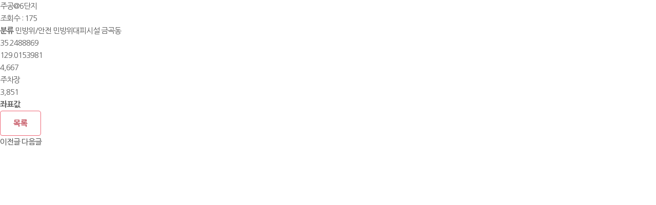

--- FILE ---
content_type: text/html;charset=UTF-8
request_url: https://www.bsbukgu.go.kr/board/view.bsbukgu?boardId=LIFE&menuCd=DOM_000000108007000000&paging=ok&startPage=8&categoryCode1=C,G&categoryCode2=C02,G01,G02&dataSid=412866
body_size: 5511
content:



	
		









<!DOCTYPE html>
<html lang="ko">
<head>
<title>부산광역시 북구 생활정보 지도서비스</title>
<meta http-equiv="Content-Type" content="text/html; charset=utf-8" >
<meta http-equiv="X-UA-Compatible" content="IE=edge">
<meta content="user-scalable=yes, initial-scale=1, maximum-scale=1, minimum-scale=1, width=device-width, target-densitydpi=medium-dpi" name="viewport">
<!-- Global site tag (gtag.js) - Google Analytics -->
<script async src="https://www.googletagmanager.com/gtag/js?id=UA-157432947-1"></script>
<script>
  window.dataLayer = window.dataLayer || [];
  function gtag(){dataLayer.push(arguments);}
  gtag('js', new Date());

  gtag('config', 'UA-157432947-1');
</script>

<!--[if lt IE 9]> 
<script type="text/javascript" src="/rfc3/user/domain/www.bsbukgu.go.kr.80/5/936.js"></script>
<![endif]-->

<link rel="stylesheet" type="text/css" href="/rfc3/user/domain/www.bsbukgu.go.kr.80/0/1977.css" /><!-- map -->

<script type="text/javascript" src="/rfc3/user/domain/www.bsbukgu.go.kr.80/0/1995.js"></script><!-- jquery-2.1.4 -->
<script type="text/javascript" src="/rfc3/user/domain/www.bsbukgu.go.kr.80/0/519.js"></script><!-- jquery.easing.1.3 -->
<script type="text/javascript" src="/rfc3/user/domain/www.bsbukgu.go.kr.80/0/1993.js"></script><!-- mapCtrl -->
<script type="text/javascript" src="/rfc3/user/domain/www.bsbukgu.go.kr.80/0/1994.js"></script><!-- map -->



</head>
<body>
<div id="wrapper">
<!-- header -->
<header id="header">
<h1 class="logo"><span></span>생활정보<br>지도서비스</h1>
<button type="button" class="btnMenu">메뉴</button>
</header>
<!-- //header -->
<!-- container -->
<div id="container">

	


	<script type='text/javascript' src='/js/egovframework/rfc3/board/common.js;jsessionid=108D8B522B0AE3AF01B07FCA2B492DB0.worker1'></script>
	
		
			











		
	
		
		
			











		
		
			
				
					






















<div class="board-view-wrap">
<p class="title"> 주공@6단지 </p>
			<ul class="info">
				<li>  </li>
				<li> </li>   
				<li>조회수 : 175</li>
			</ul>


<ul class="etc">
 
        <li><strong class="name">분류 </strong>
            <span>민방위/안전</span>
            <span>민방위대피시설</span>
            <span>금곡동</span>
        </li>

 
 
 
 
 


 
		<li><strong class="name"></strong> 35.2488869</li>
 
 
		<li><strong class="name"></strong> 129.0153981</li>
 
 
		<li><strong class="name"></strong> 4,667</li>
 
 
		<li><strong class="name"></strong> 주차장</li>
 
 
		<li><strong class="name"></strong> 3,851</li>
 
 
 
  
  
  
  
 
 
 
 
 
 
  
  
  



 

		<li><strong class="name">좌표값</strong> </li>



 </ul>
  




</dd>

	
</dl>






		




<script>
    $(document).ready(function(){
            $('.slide-photo').slick({
            slidesToShow: 1,
            slidesToScroll: 1,
            arrows: true,
            autoplay:false,
            fade: true,
            asNavFor: '.view-photo-thumnails',
            });

            $('.view-photo-thumnails').slick({
            slidesToShow: 5,
            slidesToScroll: 1,
            asNavFor: '.slide-photo',
            dots: false,
            arrow: false,
            autoplay:false,
            focusOnSelect: true
            });
            $('.view-photo-thumnails .slick-slide').removeClass('slick-active');
            $('.view-photo-thumnails .slick-slide').eq(0).addClass('slick-active');
            $('.slide-photo').on('beforeChange', function (event, slick, currentSlide, nextSlide) {
            var mySlideNumber = nextSlide;
            $('.view-photo-thumnails .slick-slide').removeClass('slick-active');
            $('.view-photo-thumnails .slick-slide').eq(mySlideNumber).addClass('slick-active');
        });
    });
</script>







<div class="board_con">






</div>

	
	
	
	

</div> 




<div class="sgap"></div>

<div class="btn-wrap ov">
    <div class="board_btn fr">
            <a href="/board/list.bsbukgu?boardId=LIFE&amp;menuCd=DOM_000000108007000000&amp;paging=ok&amp;startPage=8&amp;categoryCode1=C,G&amp;categoryCode2=C02,G01,G02"><img src="/images/egovframework/rfc3/board/images/skin/common/rfc_bbs_btn_list.gif" alt="목록" /></a>     
    </div>

    <!-- 이전글 다음글 -->
    <div class="fl">

        
    
        <a href="/board/view.do?boardId=LIFE&amp;menuCd=DOM_000000108007000000&amp;paging=ok&amp;startPage=8&amp;categoryCode1=C,G&amp;categoryCode2=C02,G01,G02&amp;dataSid=412865" class="sw-btn"><span class="prev">이전글</span> </a>
    
        
        <a href="/board/view.do?boardId=LIFE&amp;menuCd=DOM_000000108007000000&amp;paging=ok&amp;startPage=8&amp;categoryCode1=C,G&amp;categoryCode2=C02,G01,G02&amp;dataSid=412867" class="sw-btn"><span class="next">다음글</span> 
        </a>
        
    </div>
    <!-- //이전글 다음글 -->
</div>





<div class="sgap"></div>
<div class="answer"><!-- 답변 -->

</div><!-- 답변 -->

                                                                                                                                                                                                                                                
				
			
			
		
		
			











		

	
		
			











		
	

	
		










</div>
<!-- //container -->
</div>
</div>
</body>
</html>                                      
	



--- FILE ---
content_type: text/css
request_url: https://www.bsbukgu.go.kr/rfc3/user/domain/www.bsbukgu.go.kr.80/0/1977.css
body_size: 18886
content:
@charset "utf-8";
/****************************************/
/* Name: 부산광역시 북구 생활정보 지도서비스
/* PART: LAYOUT STYLE, CONTENTS STYLE
/* Version: 1.0 / day: 2017-12-05
/* Author: imtec 
/****************************************/

/*@import url("//fonts.googleapis.com/earlyaccess/nanumgothic.css");*/
/*@import url("//f.im-tec.co.kr/total.css");*/
@import url("//fonts.googleapis.com/earlyaccess/nanumgothic.css");


/*
@font-face {
  font-family: 'Nanum Gothic';
  font-style: normal;
  font-weight: 700;
  src: url(../css/font/NanumGothic-Bold.eot);
  src: url(../css/font/NanumGothic-Bold.eot?#iefix) format('embedded-opentype'),
       url(../css/font/NanumGothic-Bold.woff2) format('woff2'),
       url(../css/font/NanumGothic-Bold.woff) format('woff'),
       url(../css/font/NanumGothic-Bold.ttf) format('truetype');
}
@font-face {
  font-family: 'Nanum Gothic';
  font-style: normal;
  font-weight: 400;
  src: url(../css/font/NanumGothic-Regular.eot);
  src: url(../css/font/NanumGothic-Regular.eot?#iefix) format('embedded-opentype'),
       url(../css/font/NanumGothic-Regular.woff2) format('woff2'),
       url(../css/font/NanumGothic-Regular.woff) format('woff'),
       url(../css/font/NanumGothic-Regular.ttf) format('truetype');
}
@font-face {
  font-family: 'Nanum Gothic';
  font-style: normal;
  font-weight: 800;
  src: url(../css/font/NanumGothic-ExtraBold.eot);
  src: url(../css/font/NanumGothic-ExtraBold.eot?#iefix) format('embedded-opentype'),
       url(../css/font/NanumGothic-ExtraBold.woff2) format('woff2'),
       url(../css/font/NanumGothic-ExtraBold.woff) format('woff'),
       url(../css/font/NanumGothic-ExtraBold.ttf) format('truetype');
}
*/


/* Common */
body{text-align: left;font-size:15px;color:#555;line-height:24px;font-family:'Nanum Gothic',sans-serif;font-weight:400;letter-spacing:-1px;}
body,div,dl,dt,dd,ul,ol,li,h1,h2,h3,h4,h5,h6,span,form,fieldset,p,button,address,table, tbody, tfoot, thead, th, tr, tdvideo, tt{margin:0;padding:0;box-sizing: border-box;}
header,article,aside,canvas,details,figcaption,figure,footer,hgroup,menu,nav,section,summary,mark {display:block;margin: 0; padding: 0;box-sizing: border-box;}
h1,h2,h3,h4,h5,h6,input,button,textarea,select,table{font-family:'Nanum Gothic',sans-serif;font-size:15px;box-sizing: border-box;}
input,button,textarea,select{background-color:#fff;border-radius:0;box-sizing: border-box;} /*-webkit-appearance: none*/
button,textarea{-webkit-appearance: none}
img,fieldset,iframe{border:0 none}
li{list-style:none;}
img,input,select,button,textarea{vertical-align:middle;box-sizing: border-box;}
input[type=radio]{border-radius:0px 0px;-webkit-appearance: none;  -webkit-border-radius: 50%;}
input[type=radio]:checked{background:#333;}
img{max-width:100%}
em,address,optgroup{font-style:normal}
label,button{cursor:pointer}
label{top:2px;position: relative;}
button{margin:0;padding:0;border:0;background:none}
a,::after,::before{box-sizing: border-box}
a:link,a:visited{text-decoration:none;color:#3a3a3a;}
a:hover,a:focus,a:active{text-decoration:none;color:#3a3a3a}
a:hover{font-weight:bold}
hr{display:none}
legend,caption{font-size:0; width:0; height:0; line-height:0;overflow:hidden;text-indent:-9999px}
p{text-align:left;word-break:keep-all}
table {width:100%;font-weight:400;border-spacing:0}
.fon_18{font-size:18px; font-weight:bold}
.fon_16{font-size:18px; color:#3b67bb;font-weight:bold }

/* hidden contents */
.skip,.hidden{position:absolute; width:1px; height:1px; font-size:0; line-height:0; overflow:hidden; z-index:-1}

/*
================================================================================
레이아웃 및 콘텐츠
================================================================================
*/
#wrapper{min-width:320px}
#header{display:none;z-index:40}

.btnMenu{display:none}

/* 임시지도 */
.root_daum_roughmap_landing{position:fixed !important;top:0;left:0;width:100% !important;height:100% !important}
.root_daum_roughmap .wrap_map{height:100%}

#mMenu{position:fixed;top:0;left:0;height:100%;transition: left 0.2s ease-in-out;z-index:30}
#mMenu .logo{position:relative;padding-top:27px;width:160px;height:168px;font-size:18px;font-family:'Nanum Gothic';color:#fff;font-weight:bold;text-align:center;line-height:20px;background:#0a2268;z-index:10}
#mMenu .logo span{display:block;margin:0 auto 5px;width: 70px;height: 50px;background: url('/img/map/com_map.png') no-repeat 0px 0px;}
#mMenu .logo a{ color:#fff !important; }
#mMenu .logo a:hover, #mMenu .logo a:active{color:#fff !important; }
/* 메뉴 */
#mMenu #gnb{position:absolute;top:0;left:0;width:160px;height:100%;overflow:auto;background:#fff;z-index:5}
#mMenu #gnb ul{position:relative;padding-top:168px;}
#mMenu #gnb ul::after{display:block;clear:both;content:''}
#mMenu #gnb ul li{position:relative;font-size:16px;font-weight:bold;transition:all 0.3s ease}
#mMenu #gnb ul li.search a{height:55px;color:#fff;background:#0e3d96;border:0}
#mMenu #gnb ul li.search.on a{background:#0e3d96;}
#mMenu #gnb ul li a{display:block;padding:18px 0 0 50px;height:60px;font-family:'Nanum Gothic';color:#333;border-bottom:1px solid #e5e5e5}
#mMenu #gnb ul li.on a{color:#fff;background:#3b67bb;border-bottom:1px solid #3b67bb}
#mMenu #gnb ul li span{position:absolute;top:16px;left:20px;width:25px;height:24px;background:url('/img/map/com_map.png') no-repeat}
#mMenu #gnb ul li.search .ic0{background-position:-100px -25px}
#mMenu #gnb ul li .ic1{background-position:-125px 0}
#mMenu #gnb ul li .ic2{background-position:-150px 0}
#mMenu #gnb ul li .ic3{background-position:-175px 0}
#mMenu #gnb ul li .ic4{background-position:-200px 0}
#mMenu #gnb ul li .ic5{background-position:-225px 0}
#mMenu #gnb ul li .ic6{background-position:-250px 0}
#mMenu #gnb ul li .ic7{background-position:-275px 0}
#mMenu #gnb ul li .ic8{background-position:-300px 0}
#mMenu #gnb ul li.search.on .ic0{}
#mMenu #gnb ul li.on .ic1{background-position:-125px -25px}
#mMenu #gnb ul li.on .ic2{background-position:-150px -25px}
#mMenu #gnb ul li.on .ic3{background-position:-175px -25px}
#mMenu #gnb ul li.on .ic4{background-position:-200px -25px}
#mMenu #gnb ul li.on .ic5{background-position:-225px -25px}
#mMenu #gnb ul li.on .ic6{background-position:-250px -25px}
#mMenu #gnb ul li.on .ic7{background-position:-275px -25px}
#mMenu #gnb ul li.on .ic8{background-position:-300px -25px}


/* 목록 */
#mMenu .gnbSub{position:absolute;top:0;left:-140px;padding-top:168px;width:220px;height:100%;transition: all 0.2s ease-in-out;-moz-transition: left 0.2s ease-in-out;-webkit-transition: left 0.2s ease-in-out; -o-transition: left 0.2s ease-in-out;z-index:4}
#mMenu .gnbSub h2{position:absolute;top:0;left:0;width:100%;padding-top:117px;height:168px;font-family:'Nanum Gothic';font-size:28px;color:#fff;text-align:center;background:#3b67bb ;z-index:5}
#mMenu .gnbSub h2::before{position:absolute;left:50%;top:34px;margin-left:-50px;width:100px;height:80px;content:'';background:url('/img/map/com_map.png') no-repeat}
#mMenu .gnbSub h2.search::before{background-position:-400px -150px}
#mMenu .gnbSub h2.A::before{background-position:0 -50px}
#mMenu .gnbSub h2.B::before{background-position:-100px -50px}
#mMenu .gnbSub h2.C::before{background-position:-200px -50px}
#mMenu .gnbSub h2.D::before{background-position:-400px -50px}
#mMenu .gnbSub h2.E::before{background-position:0px -150px}
#mMenu .gnbSub h2.F::before{background-position:-100px -150px}
#mMenu .gnbSub h2.G::before{background-position:-200px -150px}
#mMenu .gnbSub h2.H::before{background-position:-300px -150px}
#mMenu .gnbSub .frame {position:relative;width: 100%;height: 100%;background:#d4d9e1}
#mMenu .gnbSub .frame .items{height:100%;overflow:auto}
#mMenu .gnbSub .frame .items > li > a{position:relative;display:block;font-size:16px;padding:15px 35px 0 30px;height:55px;color:#333;border-bottom:1px solid #c1c6ce}
#mMenu .gnbSub .frame .items > li.has-sub.open > a{color:#fff;font-weight:bold;background:#49515f;border-bottom:0}
#mMenu .gnbSub .frame .items > li.has-sub > a::after{position:absolute;top:20px;right:20px;width:10px;height:14px;content:'';background:url('/img/map/com_map.png') no-repeat 0 -250px;}
#mMenu .gnbSub .frame .items > li.has-sub.open > a::after{width:14px;background-position:-20px -250px}
#mMenu .gnbSub .frame .items > li > ul{display:none;padding:10px 5px;background:#757e8c}
#mMenu .gnbSub .frame .items > li > ul li a{position:relative;display:block;padding:4px 10px 4px 25px;font-size:15px;color:#fff;line-height:22px;word-break:keep-all}
#mMenu .gnbSub .frame .items > li > ul li a::after{position:absolute;top:14px;left:15px;width:3px;height:3px;content:'';background:#fff;border-radius:50%}
#mMenu .gnbSub .frame .items > li > ul li a:hover,
#mMenu .gnbSub .frame .items > li > ul li a.on{color:#fff47c;font-weight:bold;}
#mMenu .gnbSub .frame .items > li > ul li a.on::after{background:#fff47c}
/* 검색보기 */
#mMenu .gnbSub .searchForm{position:relative;padding:20px;background:#757e8c}
#mMenu .gnbSub .searchForm select{margin-bottom:5px;width:100%;border:0}
#mMenu .gnbSub .searchForm .searBox{position:relative;padding-right:55px;}
#mMenu .gnbSub .searchForm .searBox input[type="text"]{margin:0;width:100%;height:30px;border:0}
#mMenu .gnbSub .searchForm .searBox input[type="submit"]{position:absolute;top:0;right:0;width:55px;height:30px;font-size:16px;color:#fff;background:#0a2268;border:0}
#mMenu .gnbSub .resultBox{width:100%;height:100%;overflow:auto;background:#757e8c}
#mMenu .gnbSub .resultBox .no_data{padding:10px 0;font-size:16px;color:#fff;text-align:center;border-bottom:0}
#mMenu .gnbSub .resultBox .items{padding:0 10px 160px;height:auto}
#mMenu .gnbSub .resultBox .items li a{position:relative;display:block;padding:4px 10px 4px 25px;height:auto;font-size:15px;color:#fff;line-height:22px;border-bottom:0;word-break:keep-all}
#mMenu .gnbSub .resultBox .items li a::after{position:absolute;top:14px;left:15px;width:3px;height:3px;content:'';background:#fff;border-radius:50%}
#mMenu .gnbSub .resultBox .items li a.on{color:#fff47c;font-weight:bold;}
#mMenu .gnbSub .resultBox .items li a.on::after{background:#fff47c}

#mMenu .gnbSub .gnbsClose{position:absolute;top:0;right:0;width:30px;height:30px;text-indent:-999px;overflow:hidden;background:rgba(0,0,0,0.2);z-index:10}
#mMenu .gnbSub .gnbsClose::after{position:absolute;top:50%;left:50%;margin:-8px 0 0 -8px;width:16px;height:16px;content:'';background:url('/img/map/com_map.png') no-repeat -50px -250px;}

#mMenu .gnbSub.on{left:160px}

#mMenu .gnbSub .dongChek{display:none;padding:6px 10px 10px;background:#757e8c;border-bottom:1px dashed #8791a1}
#mMenu .gnbSub .dongChek::after{display:block;clear:both;content:''}
#mMenu .gnbSub .dongChek span{position:relative;float:left;padding:1px;width:33.33%;font-size:14px}
#mMenu .gnbSub .dongChek span input{position:absolute;top:0;left:-4px;width:100%;height:35px;-webkit-appearance: none;border-radius:0;background:none;border:0;z-index:1}
#mMenu .gnbSub .dongChek span label{position:relative;display:block;height:35px;line-height:34px;text-align:center;background:#fff;border:1px solid #757e8c;z-index:2}
#mMenu .gnbSub .dongChek span input:checked + label{color:#fff;font-weight:bold;background:#49515f;border:1px solid #292f39}


input[type="text"],input[type="password"],input[type="search"],input[type="tell"],input[type="email"]{margin:1px 0;padding:5px 3px 4px 3px;height:30px; border:1px solid #cacaca;border-radius:0}
textarea{margin:1px 0;padding:5px 3px 4px 3px;border:1px solid #cacaca;border-radius:0}
input[type="file"]{margin:1px 0;height:30px;background:none;}
/*input[type="text"]:hover,input[type="text"]:focus,input[type="password"]:hover,input[type="password"]:focus{background:#f1f9ff;}*/
input[type="submit"]{cursor:pointer;}
select{padding:2px;height:29px;border:1px solid #c0c0c0;}

/* 좌표기본정보 */
.info_window{position:absolute;width:280px;background:rgba(255,255,255,0.9);z-index:10}
.info_window .conBox{padding:15px;border:1px solid #a6a6a6;}
.info_window .photo{height:196px;overflow:hidden}
.info_window .photo img{width:auto;height:100%;max-width:none}
.info_window .conBox .tit{display:block;margin-bottom:10px;padding-right:30px;font-family:'Nanum Gothic';font-size:16px;font-weight:bold;line-height:18px;}
.info_window .photo + .conBox{border-top:0}
.info_window .conBox .con{display:block;margin-bottom:15px;line-height:20px;white-space: normal;}
.info_window .conBox .btn{display:inline-block;width:80px;height:36px;text-align:center}
.info_window .conBox .btn a{display:block;height:100%;font-size: 13px;color:#fff;font-weight:bold;line-height:36px;}
.info_window .conBox .btn.bg1{background:#eb5241}
.info_window .conBox .btn.bg2{background:#3e4452}
.info_window .conBox .btn.bg3{background:#ffa70f}
.info_window .btnClose{position:absolute;top:0;right:0;width:50px;height:50px;text-indent:-999px;overflow:hidden;background:rgba(0,0,0,0.85);z-index:10}
.info_window .btnClose::after{position:absolute;top:50%;left:50%;margin:-8px 0 0 -8px;width:16px;height:16px;content:'';background:url('/img/map/com_map.png') no-repeat -50px -250px;}

/* 상세정보 */
.detail_view{position:fixed;top:0;left:380px;width:400px;height:100%;background:#fff;box-shadow:0 1px 5px #8d8d8d;transition: all 0.2s ease-in-out;-moz-transition: left 0.2s ease-in-out;-webkit-transition: left 0.2s ease-in-out; -o-transition: left 0.2s ease-in-out;z-index:15}
.detail_view .viewBox{position:relative;width:100%;height:100%;overflow:auto}
.detail_view .viewBox dl{padding:10px 30px 20px}
.detail_view .viewBox .locat{position:relative;margin-top:20px;padding-left:30px;}
.detail_view .viewBox dl dt{margin-bottom:15px;font-family:'Nanum Gothic';font-size:24px;font-weight:bold;line-height:30px}
.detail_view .viewBox dl dt .locat{display:block;margin-bottom:5px;font-size:13px;color:#858585;font-weight:normal;line-height:15px}
.detail_view .viewBox dl dd.infor ul{margin-bottom:15px}
.detail_view .viewBox dl dd.infor ul li{position:relative;margin-bottom:5px;padding-left:45px;line-height:20px;background-repeat:no-repeat;background-position:left center}
.detail_view .viewBox dl dd.infor ul li.etc{padding-left:0}
.detail_view .viewBox dl dd.infor ul li .name{position:absolute;top:0;left:0;padding-right:10px;color:#3969c0}
.detail_view .viewBox dl dd.infor ul li .name::after{position:absolute;top:50%;right:0;margin-top:-4px;width:1px;height:8px;content:'';background:#5380d2}
.detail_view .viewBox dl dd.infor ul li.etc .name{position:relative;margin-right:5px}
.detail_view .viewBox dl dd.infor .btnList{padding-top:15px;text-align:right;border-top:1px solid #cfcfcf}
.detail_view .viewBox dl dd.infor .btn{display:inline-block;width:100px;height:40px;text-align:center}
.detail_view .viewBox dl dd.infor .btn a{display:block;height:100%;font-size: 14px;color:#fff;font-weight:bold;line-height:40px;}
.detail_view .viewBox dl dd.infor .btn.bg1{background:#3e4452}
.detail_view .viewBox dl dd.infor .btn.bg2{background:#ffa70f}

.detail_view .viewBox .con{padding:30px;background:#f5f5f5}
.detail_view .btnClose{position:absolute;top:0;right:0;width:50px;height:50px;text-indent:-999px;overflow:hidden;background:rgba(0,0,0,0.85);z-index:10}
.detail_view .btnClose::after{position:absolute;top:50%;left:50%;margin:-8px 0 0 -8px;width:16px;height:16px;content:'';background:url('/img/map/com_map.png') no-repeat -50px -250px;}

.detail_view .viewBox .hotStreet li{position:relative;padding:30px 0;min-height:200px;overflow:hidden}
.detail_view .viewBox .hotStreet li::after{position:absolute;left:0;bottom:0;width:100%;height:1px;content:'';background:#ccc}
.detail_view .viewBox .hotStreet li:first-child::before{position:absolute;left:0;top:0;width:100%;height:1px;content:'';background:#ccc}
.detail_view .viewBox .hotStreet li .photo{position:relative;display:block;float:left;margin-right:10px;width:100px;height:100px;overflow:hidden;border-radius:50%}
.detail_view .viewBox .hotStreet li .tit{display:block;margin-bottom:15px;font-size:18px;font-weight:bold}


.detail_view.sm{left:160px;border-left:1px solid #f2f2f2} /* 서브메뉴가 없을때 */

.iconImg{position:absolute;top:500px;left:900px;z-index:10}

#mapPanel{position: absolute !important;height: 100% !important;}

/*
================================================================================
반응형 콘텐츠
================================================================================
*/

 /* PC Device */
@media all and (min-width:979px){
	#mMenu{left:0 !important}
	.btnMenuClose{display:none}
}

 /* Mobile Device */
@media all and (max-width:979px){
	
	#header{display:block;position:fixed;top:0;left:0;padding-top:25px;width:100%;height:100px;text-align:center;background:#0a2268}
	#header .btnMenu{display:block;position:absolute;top:25px;left:20px;width:50px;height:50px;text-indent:-999px;overflow:hidden;background:url('/img/map/com_map.png') no-repeat -325px 0;z-index:200}
	#header .logo{position:relative;display:inline-block;padding:3px 0 0 70px;font-family:'Nanum Gothic';font-size:18px;color:#fff;line-height:20px;z-index:10}
	#header .logo span{position:absolute;top:0;left:0;width:80px;height:45px;vertical-align:middle;background:url('/img/map/com_map.png') no-repeat 0 0} 

	#mMenu{left:-450px;z-index:50}
	#mMenu.on{left:0}
	#mMenu #gnb{top:0;}
	.btnMenuClose{display:none;position:fixed;top:0;right:0;width:50px;height:50px;text-indent:-999px;overflow:hidden;z-index:10}
	.btnMenuClose::after{position:absolute;top:50%;left:50%;margin:-8px 0 0 -8px;width:16px;height:16px;content:'';background:url('/img/map/com_map.png') no-repeat -50px -250px;}
	
	
	#mMenu .gnbSub .gnbsClose{display:none}

	.wra_box{position:fixed;top:0;left:0;height:auto;z-index:200}
	.fix_bg{display:none;position:fixed;top:0;left:0;width:100%;height:100%;background:#000;opacity:0.7;z-index:40}
	
	.detail_view{top:auto;bottom:0;left:0;width:100%;height:45%;}
	.detail_view .viewBox .photo{position:absolute;top:0;left:0;width:400px}
	.detail_view.sm{left:0}
	
	.detail_view .viewBox dl{padding:30px 30px 30px 430px;height:280px}
	
}

/* Tablet Device */
@media all and (max-width:700px){
	#header{padding-top:10px;height:65px}
	#header .btnMenu{top:8px;left:5px}
	
	#mMenu .gnbSub{width:180px}
	#mMenu .gnbSub .frame .items{padding:0 5px 0 0}

	#mMenu .gnbSub .searchForm{padding:10px}
	#mMenu .gnbSub .dongChek{padding:4px 5px 6px 5px}

	.detail_view{height:60%;}
	.detail_view .viewBox .photo{position:relative;width:100%}
	.detail_view .viewBox .photo img{width:100%}
	.detail_view .viewBox dl{padding:20px;height:auto}
	.detail_view .viewBox .con{padding:20px}
	
	.detail_view .viewBox .photo + .locat{position:relative;top:0;left:0;margin-bottom:-15px;padding:20px 0 0 20px}
	.detail_view .viewBox .photo + .locat span{position:relative;top:0;left:0}
	.detail_view .viewBox .photo + .locat + dl{padding:20px;height:auto}
}         

--- FILE ---
content_type: application/javascript
request_url: https://www.bsbukgu.go.kr/js/egovframework/rfc3/board/common.js;jsessionid=108D8B522B0AE3AF01B07FCA2B492DB0.worker1
body_size: 1072
content:
function blockKey(item){
		if(event.keyCode==9) {
		  item.focus();
		  space = "	";
		  item.selection=document.selection.createRange();
		  item.selection.text=space;
		  event.returnValue = false;
		}
}

function openBackupList(f)
{
	window.open('','backupList','width=650px,height=600px,scrollbars=yes');
	f.target = "backupList";
}

function checkAll(checkObj)
{
	var inputList = document.getElementsByTagName("INPUT");
	var sidList = new Array();
	var cnt = 0;
	for(i=0;i<inputList.length;i++)
	{
		if(inputList[i].type == "checkbox" && inputList[i].name=="sidList")
		{
			sidList[cnt++] = inputList[i];
		}
	}
	var checked = false;
	if(checkObj.checked == true)
	{	
		checked = true;
	}
	for(i=0;i<sidList.length;i++)
	{
		sidList[i].checked = checked;
	}
}

function openManagerWindow(href,boardId)
{
	window.name ="boardUserSkinWindow"+boardId;
	window.open(href,'bbsManager','width=700px,height=400px');
}

function openerSubmit(form)
{	
	form.target = opener.window.name; // 이거 그대로..
	form.submit();
}

--- FILE ---
content_type: application/javascript
request_url: https://www.bsbukgu.go.kr/rfc3/user/domain/www.bsbukgu.go.kr.80/0/1994.js
body_size: 10585
content:
jQuery(function(){

	//모바일 좌측에서 우측으로 이동
	/*$(".btnMenu").click(function(){
		$(".fix_bg").show();
		//$("#mMenu").after('<div class="fix_bg"></div>').show();
		$("#mMenu").stop().animate( { left: "0" }, 200, 'easeOutExpo' );
		$("#wrapper").addClass("wra_box");
		return false;
	});
	$(".fix_bg").click(function(){
		$("#mMenu").stop().animate( { left: "-450px" }, 100, 'easeOutExpo' );
		$(".wra_box").stop().animate( { left: "0" }, 100, 'easeOutExpo', function() {
			$("#wrapper").removeClass("wra_box");
			$(".fix_bg").hide();
		});
		return false;
	});*/


	$(".btnMenu").click(function(){
		$(".fix_bg").show();
		$("#mMenu").addClass("on");
		$("#wrapper").addClass("wra_box");
		$(".btnMenuClose").show();
		return false;
	});
	$(".fix_bg, .btnMenuClose").click(function(){
		$(".btnMenuClose").hide();
		$("#mMenu").removeClass("on");
		$("#wrapper").removeClass("wra_box");
		$(".fix_bg").hide();
		return false;
	});
	



});


var mapLoding = false;
var daumMap = "";
var mapData = [];
var overlayClose = function(){
   	daumMap.closeAllOverlay();
}
mapData = [];
var searchChk = function(obj){
	$.ajax({
		type : "POST",
		url : "/index.bsbukgu?contentsSid=1999",
		data : "searchStr="+obj.searchStr.value+"&cate="+obj.key.value+"&type="+obj.key2.value,
		dataType:"html",				
		success : function(data) {
			searchTmpl(JSON.parse(data).result);
		},
		complete : function(data) {
		},
		error : function(xhr, status, error) {
			alert("데이터 호출중에 에러가 발생했습니다." + error);
		}
	});
	return false;

}
var showDetail = function(idx){
	$.ajax({
		type : "GET",
		url : "/index.bsbukgu?contentsSid=2000",
		data : "idx="+idx,
		type : "POST",				
		success : function(data) {
			$("#detailPanel").html(data);
			$(".detail_view").fadeIn(200);
		},
		complete : function(data) {
		},
		error : function(xhr, status, error) {
			alert("데이터 호출중에 에러가 발생했습니다." + error);
		}
	});	
}
var detailViewClose = function(){
	$(".detail_view").fadeOut(100);
	$("#detailPanel").html("");
}
var searchTmpl = function(data){
	var rowNo = 0;
	mapData = [];
	$(".resultBox .items li").remove();
	if(data.length>0){
		$(".no_data").hide();
	}else{
		$(".no_data").fadeIn(200);
	}

	for(i=0;i<data.length;i++){
		var item = data[i];
		var htmlCode = "<li><a href=\"#"+item.TMP_FIELD1+"|"+item.TMP_FIELD2+"|"+rowNo+"\" class=\"sunit\" \">"+item.DATA_TITLE+"</a></li>";
		$(".resultBox .items").append(htmlCode);

		//맵데이터 생성
		mapData.push({posX:eval(item.TMP_FIELD1),posY:eval(item.TMP_FIELD2),title:item.DATA_TITLE,CATEGORY_CODE1:item.CATEGORY_CODE1,CATEGORY_CODE2:item.CATEGORY_CODE2,idx:rowNo,DATA_SID:item.DATA_SID,USER_ADDRESS:item.USER_ADDRESS,USER_TEL:item.USER_TEL,USER_HOMEPAGE:item.USER_HOMEPAGE,FILE_MASK:item.MASK,MAP_TYPE:item.TMP_FIELD10,LOCATION:item.CATENAME1+ " > "+item.CATENAME2,POINTS:item.POINTS});
		rowNo++;
	}

	$(".sunit").unbind("click").bind("click",function(){
		$(".sunit").removeClass("on");
		$(this).addClass("on");
		var tmp = $(this).attr("href").replace("#","");
		var pos = tmp.split("|");
		daumMap.move(pos[0],pos[1],pos[2]);
	});
	daumMap.mapClusterer(mapData);
	
}



$(function(){
	var code = "";
	var listTmpl = function(data){
		
		mapData = [];
		var htmlCode = "";
		var rowNo = 0;


		for(i=0;i<data.length;i++){
			var item = data[i];
			var subList = data[i].data.length;
			htmlCode += "<li class=\"has-sub "+item.CATEGORY_CODE2+"\"><a href=\"#\" class=\"btnGroup\" code=\""+item.CATEGORY_CODE2+"\">"+item.title+"("+subList+")</a>";

			htmlCode += "<div class=\"dongChek\"><span class=\"chek\"><input type=\"radio\" name=\"dong\" class=\""+item.CATEGORY_CODE2+"dongchk\" id=\"total-"+i+"\" checked=\"checked\" value=\"all\"><label for=\"total-"+i+"\">전체</label></span><span class=\"chek\"><input type=\"radio\" name=\"dong\" id=\"dong"+i+"_1\" class=\""+item.CATEGORY_CODE2+"dongchk\" value=\"DONG01\"><label for=\"dong"+i+"_1\">구포동</label></span><span class=\"chek\"><input type=\"radio\" name=\"dong\" id=\"dong"+i+"_2\" class=\""+item.CATEGORY_CODE2+"dongchk\" value=\"DONG02\"><label for=\"dong"+i+"_2\">금곡동</label></span><span class=\"chek\"><input type=\"radio\" name=\"dong\" id=\"dong"+i+"_3\" class=\""+item.CATEGORY_CODE2+"dongchk\" value=\"DONG03\"><label for=\"dong"+i+"_3\">덕천동</label></span><span class=\"chek\"><input type=\"radio\" name=\"dong\" id=\"dong"+i+"_4\" class=\""+item.CATEGORY_CODE2+"dongchk\" value=\"DONG04\"><label for=\"dong"+i+"_4\">만덕동</label></span><span class=\"chek\"><input type=\"radio\" name=\"dong\" id=\"dong"+i+"_5\" class=\""+item.CATEGORY_CODE2+"dongchk\" value=\"DONG05\"><label for=\"dong"+i+"_5\">화명동</label></span></div>";
			if(subList>0){
				htmlCode += "<ul>";	
				for(j=0;j<subList;j++){
					var subItem = data[i].data[j];
					htmlCode += "<li class=\""+subItem.CATEGORY_CODE3+"\"><a href=\"#"+subItem.TMP_FIELD1+"|"+subItem.TMP_FIELD2+"|"+j+"\" class=\"unit data_"+subItem.DATA_SID+"\" \">"+subItem.DATA_TITLE+"</a></li>";

					//맵데이터 생성
					mapData.push({posX:eval(subItem.TMP_FIELD1),posY:eval(subItem.TMP_FIELD2),title:subItem.DATA_TITLE,CATEGORY_CODE1:subItem.CATEGORY_CODE1,CATEGORY_CODE2:item.CATEGORY_CODE2,CATEGORY_CODE3:subItem.CATEGORY_CODE3,idx:j,DATA_SID:subItem.DATA_SID,USER_ADDRESS:subItem.USER_ADDRESS,USER_TEL:subItem.USER_TEL,USER_HOMEPAGE:subItem.USER_HOMEPAGE,TMP_FIELD9:subItem.TMP_FIELD9,FILE_MASK:subItem.FILE_MASK,MAP_TYPE:subItem.TMP_FIELD10,LOCATION:subItem.LOCATION,POINTS:subItem.POINTS});
					rowNo++;
				}
				htmlCode += "</ul>";
			}
			htmlCode += "</li>";
		}
		$("#subList").html(htmlCode);


		//동선택 활성화
		/*$(".dongChek").each(function(){
			
			$("[id|=total]").click(function(){ //전체 선택
				var chk = $(this).is(":checked");
				if(chk){
					$('radio[id*="dong"]').prop('checked', false);
					$("[id|=total]").prop('checked', true);
				}
			});
			$('radio[id*="dong"]').on("click", function () {
				var chk = $(this).is(":checked");
				if(chk){
					$("[id|=total]").prop('checked', false);
				}
			});
		});*/

		$('.items li.has-sub>a').unbind("click").bind('click', function(){
			var element = $(this).parent('li');
			var element2 = $(this).parent('li').children('ul').children('li').children('a');
			$('.dongChek').hide();
			if (element.hasClass('open')) {
				element.removeClass('open');
				element.find('li').removeClass('open');
				element.find('ul').slideUp('fast');
				daumMap.resetMap();
			}else {
				$(this).next('.dongChek').show();
				element.addClass('open');
				element.children('ul').slideDown('fast');
				element.siblings('li').children('ul').slideUp('fast');
				element.siblings('li').removeClass('open');
				element.siblings('li').find('li').removeClass('open');
				element.siblings('li').find('ul').slideUp('fast');			
				daumMap.customMapInit($(this).attr("code"));
				
			}
			return false;
		});
		
		$(':radio[name="dong"]').on({
			click:function(e){

			var code1 = $(".items li.open a").attr("code");
			$(".items li.open ul li").hide();
			if($('.'+code1+'dongchk')[0].checked){
				$('.items li.open ul li.DONG01').show();
				$('.items li.open ul li.DONG02').show();
				$('.items li.open ul li.DONG03').show();
				$('.items li.open ul li.DONG04').show();
				$('.items li.open ul li.DONG05').show();
			}
			if($('.'+code1+'dongchk')[1].checked){
				$('.items li.open ul li.DONG01').show();
			}
			if($('.'+code1+'dongchk')[2].checked){
				$('.items li.open ul li.DONG02').show();
			}
			if($('.'+code1+'dongchk')[3].checked){
				$('.items li.open ul li.DONG03').show();
			}
			if($('.'+code1+'dongchk')[4].checked){
				$('.items li.open ul li.DONG04').show();
			}
			if($('.'+code1+'dongchk')[5].checked){
				$('.items li.open ul li.DONG05').show();
			}

				daumMap.customMapInit($(".items li.open a").attr("code"));
			}

		});

		$(".unit").unbind("click").bind("click",function(){
			$(".unit").removeClass("on");
			$(this).addClass("on");
			var tmp = $(this).attr("href").replace("#","");
			var pos = tmp.split("|");
			daumMap.move(pos[0],pos[1],pos[2]);
		});
		daumMap.setData(mapData);

	}

	$("#gnb ul li a").click(function(){
		if(!mapLoding){
			alert("지도 로딩중입니다.");
			return false;
		}
		$(".detail_view").removeClass("sm");
		$(".detail_view").hide();

		var val = $(this).attr("href").replace("#","");
		var icon = $(this).parent().attr("class");
		var subTitle = $(this).text();
		var data2 = "";

		$("#subTitle").removeClass().addClass(icon).html(subTitle);	
		$(".gnbSub > h2").removeClass().addClass(val);	
			
		$(".leftA").removeClass("on");
		$(".leftB").removeClass("on");
		$(".leftC").removeClass("on");
		$(".leftD").removeClass("on");
		$(".leftE").removeClass("on");
		$(".leftF").removeClass("on");
		$(".leftG").removeClass("on");
		$(".leftH").removeClass("on");
		$(".leftI").removeClass("on");
		$(".leftJ").removeClass("on");
		$(".left"+val).removeClass("on").addClass("on");	
		
		

		if(code!=val){
			if($(".gnbSub").css("left")!="160"){
				//TweenMax.to($(".gnbSub"), 0.3, {"left":"205px"});
				$(".gnbSub").addClass("on");
			}

			code = val;
			if(val!="search"){
				$("#itemsFrame").show();
				$("#searchFrame").hide();
				$.ajax({
					
					url : "/index.bsbukgu?contentsSid=1998",
					data : "code="+val,
					type : "post",
					dataType:"html",	
					success : function(data) {
						listTmpl(JSON.parse(data).result);
					},
					complete : function(data) {
					},
					error : function(xhr, status, error) {
						alert("데이터 호출중에 에러가 발생했습니다." + error);
					}
				});
			}else{
				$("#itemsFrame").hide();
				$("#searchFrame").show();

			}
		}else{

			$(".gnbSub").removeClass("on");
			
			//TweenMax.to($(".gnbSub"), 0.1, {"left":"-150px"});
			code = "";
		
		}
		daumMap.resetMap();
	});
	$(".gnbsClose").click(function(){
		$(".leftA").removeClass("on");
		$(".leftB").removeClass("on");
		$(".leftC").removeClass("on");
		$(".leftD").removeClass("on");
		$(".leftE").removeClass("on");
		$(".leftF").removeClass("on");
		$(".leftG").removeClass("on");
		$(".leftH").removeClass("on");
		$(".leftI").removeClass("on");
		$(".leftJ").removeClass("on");
		$(".gnbSub").removeClass("on");
		$(".detail_view").addClass("sm");
	
		
	});

	var mapInit = function(){
	    daumMap = new mapControll("35.2197493", "129.0159702","mapPanel","N",5);
	    daumMap.mapInit();
		mapLoding = true;
	}
	$(".btnClose").click(function(){
		detailViewClose();
	}
	
);



	mapInit();
});                          

--- FILE ---
content_type: application/javascript
request_url: https://www.bsbukgu.go.kr/rfc3/user/domain/www.bsbukgu.go.kr.80/0/1993.js
body_size: 16283
content:
var mapControll = function(x,y,panel,isMarker,level) {
    this.datas = "";
    this.overay = "";
    this.cosData = "";
    this.totalMapData = "";
    this.isMarker = isMarker;
    this.infoCouse = "";
    this.level = level;
    this.lat = x;
    this.lon = y;
    this.panel = panel;
    this.map = null;
    this.overlay = [];
    this.polylines = [];
    this.polygons = [];
    this.markers = [];
    this.cosMarkers = [];
    this.positions = [];
    this.infoWindows = [];
    this.color = "#ffde66";
		this.selectedMarker = [];
    this.currentPolylineNo = "";
    this.clusterer = "";
    this.currentPosition = -1;
    this.mapInit = function(){
        if(this.level==undefined){
            this.level = 3;
        }
        var container = document.getElementById(this.panel);
        var options = {
            center: new daum.maps.LatLng(this.lat,this.lon),
            level: this.level
        };
        this.map = new daum.maps.Map(container, options);
        if(this.isMarker==undefined && this.isMarker!="N"){
            this.setMarker();
        }
    }
    this.setMapType = function(maptype){
        var roadmapControl = $('#btnRoadmap');
        var skyviewControl = $('#btnSkyview');
        if (maptype === 'roadmap') {
            this.map.setMapTypeId(daum.maps.MapTypeId.ROADMAP);
            roadmapControl.addClass('on');
            skyviewControl.removeClass('on');
        } else {
            this.map.setMapTypeId(daum.maps.MapTypeId.HYBRID);
            roadmapControl.removeClass('on');
            skyviewControl.addClass('on');
        }
    }

    this.zoomIn = function(){
        this.map.setLevel(this.map.getLevel() - 1);
    }
    this.zoomOut = function(){
        this.map.setLevel(this.map.getLevel() + 1);
    }

    this.setMarker = function(){
        var marker = new daum.maps.Marker({
            position: this.map.getCenter()
        });
        marker.setMap(this.map);
    }
    this.getOverlayTemplet = function(data){
        var link = "";

        var obj = this;
        var html = "";
		var ua = window.navigator.userAgent.toLowerCase(); 
        
		if(data.FILE_MASK=="null" || data.FILE_MASK==""){
			html += " 	<div class=\"info_window\" style=\"margin:-245px 0 0 -150px\">	";
		}else{
			 html += " 	<div class=\"info_window\" style=\"margin:-420px 0 0 -150px\">	";
			 html += " 		<div class=\"photo\"><img src=\"/upload_data/board_data/LIFE/thumbnail/"+data.FILE_MASK+"\" width=\"280\"  alt=\""+data.title+"\"></div>	";
		}
        html += " 		<div class=\"conBox\">	";
		html += " 		<div class=\"locat\">"+data.LOCATION+"</div>	";
		html += " 		<span class=\"tit\">"+data.title+"</span>	";
		html += " 		<span class=\"con\">"+data.USER_ADDRESS+"&nbsp;</span>	";
        html += " 		<span class=\"btn bg1\"><a href=\"#\" onclick=\"showDetail("+data.DATA_SID+");return false;\">상세보기</a></span>";
		if ( /iphone/.test(ua) || /android/.test(ua) || /opera/.test(ua) || /bada/.test(ua) ) { 
		if(data.USER_TEL!=""){
		html += "       <span class=\"btn bg2\"><a href=\"tel:"+data.USER_TEL+"\">전화걸기</a></span>	";
		}
		}
	    if(data.USER_HOMEPAGE!=""){
		html += "       <span class=\"btn bg2\"><a href=\""+data.USER_HOMEPAGE+"\" target=\"_blank\" title=\"새창열림\"> 홈페이지</a></span>	";
		}
	    if(data.TMP_FIELD9 ===""  || data.TMP_FIELD9 == null  ||  data.TMP_FIELD9 == undefined   ||  (typeof data.TMP_FIELD9) == "undefined" ){
		
		}else{
		html += "       <span class=\"btn bg3\"><a href=\""+data.TMP_FIELD9+"\" target=\"_blank\" title=\"새창열림\">항공뷰</a></span>	";
	   }
        html += " 		</div>	";
		html += " 		<button class=\"btnClose\" onclick=\"overlayClose();\" type=\"button\">닫기</button>	";
        html += " 	</div>	";
        return html;
    }    
    this.mapClusterer = function(data){		

			this.resetMap();
			var max_x = 0;
			var max_y = 0;
			var min_x = 40;
			var min_y = 130;
			var avg_x = 0;
			var avg_y = 0;

    	var obj = this;
        var bounds = new daum.maps.LatLngBounds();    
        this.clusterer = new daum.maps.MarkerClusterer({
            map: this.map,
            averageCenter: true,
            minLevel: 5,
            disableClickZoom: true
        });
        //console.clear();        
        for(i=0;i<data.length;i++){
            this.positions.push({"content":this.getOverlayTemplet(data[i]),latlng: new daum.maps.LatLng(data[i].posX, data[i].posY)});
					var test1 = $('.'+data[i].CATEGORY_CODE2+'dongchk:checked').val();
					var dong_val = "";
					
					if(test1 =="all"){
					var code2 = "all";
					dong_val = code2;
					}else if(test1 =="DONG01"){
						var code2_1 = "DONG01";	
						dong_val = code2_1;
					}else if(test1 =="DONG02"){
						var code2_2 = "DONG02";	
						dong_val = code2_2;
					}else if(test1 =="DONG03"){
						var code2_3 = "DONG03";	
						dong_val = code2_3;
					}else if(test1 =="DONG04"){
						var code2_4 = "DONG04";	
						dong_val = code2_4;
					}else if(test1 =="DONG05"){
						var code2_5 = "DONG05";	
						dong_val = code2_5;
					}else{
						var code2 = "all";
						dong_val = code2;	
					}

						if(code2 != "all"){
							if(data[i].CATEGORY_CODE3==code2_1 ||  data[i].CATEGORY_CODE3==code2_2 || data[i].CATEGORY_CODE3==code2_3 || data[i].CATEGORY_CODE3==code2_4 || data[i].CATEGORY_CODE3==code2_5){
								bounds.extend(new daum.maps.LatLng(data[i].posX, data[i].posY));
							}
						}else{
							bounds.extend(new daum.maps.LatLng(data[i].posX, data[i].posY));
							if(max_x <data[i].posX){
								max_x =data[i].posX;
							}
							if(max_y <data[i].posY){
								max_y = data[i].posY;
							}
							if(min_x >data[i].posX){
								min_x =data[i].posX;
							}
							if(min_y >data[i].posY){
								min_y = data[i].posY;
							}
						}
					if(String(data[i].CATEGORY_CODE3)==String(dong_val) && dong_val != "all"){
					//좌표 MAX,MIN 입력
							if(max_x <data[i].posX){
								max_x =data[i].posX;
							}
							if(max_y <data[i].posY){
								max_y = data[i].posY;
							}
							if(min_x >data[i].posX){
								min_x =data[i].posX;
							}
							if(min_y >data[i].posY){
								min_y = data[i].posY;
							}
					}
        }
					


				avg_x = ((max_x+min_x) / 2).toFixed(7);
				avg_y = ((max_y+min_y) / 2).toFixed(7);
				

        this.map.setBounds(bounds);
						 
             

			var	imageSize = new daum.maps.Size(32, 44),
			imageOption = {offset: new daum.maps.Point(32, 44)};

        for (var i = 0; i < this.positions.length; i ++) {

			if(data[i].CATEGORY_CODE1=="A"){
				var imageSrc = '/img/map/icon01_on.png';
				var imageSrc2 = '/img/map/icon01_on.png';
			}else if(data[i].CATEGORY_CODE1=="B"){
				var imageSrc = '/img/map/icon02_on.png';
				var imageSrc2 = '/img/map/icon02_on.png';
			}else if(data[i].CATEGORY_CODE1=="C"){
				var imageSrc = '/img/map/icon03_on.png';
				var imageSrc2 = '/img/map/icon03_on.png';
			}else if(data[i].CATEGORY_CODE1=="D"){
				var imageSrc = '/img/map/icon04_on.png';
				var imageSrc2 = '/img/map/icon04_on.png';
			}else if(data[i].CATEGORY_CODE1=="E"){
				var imageSrc = '/img/map/icon05_on.png';
				var imageSrc2 = '/img/map/icon05_on.png';
			}else if(data[i].CATEGORY_CODE1=="F"){
				var imageSrc = '/img/map/icon06_on.png';
				var imageSrc2 = '/img/map/icon06_on.png';
			}else if(data[i].CATEGORY_CODE1=="G"){
				var imageSrc = '/img/map/icon07_on.png';
				var imageSrc2 = '/img/map/icon07_on.png';
			}else if(data[i].CATEGORY_CODE1=="H"){
				var imageSrc = '/img/map/icon08_on.png';
				var imageSrc2 = '/img/map/icon08_on.png';;
			}
		
		if(data[i].title=="북구청"){
				imageSize = new daum.maps.Size(61, 86),
				imageOption = {offset: new daum.maps.Point(61, 86)};
				 imageSrc = '/img/map/bukgu_icon.png';
				 imageSrc2 = '/img/map/bukgu_icon.png';;
			this.map.setLevel(4);
		}else{
				imageSize = new daum.maps.Size(32, 44),
				imageOption = {offset: new daum.maps.Point(32, 44)};
		}



			var marker = "";
			var normalImage = new daum.maps.MarkerImage(imageSrc,imageSize,imageOption);
			var overImage = new daum.maps.MarkerImage(imageSrc2,imageSize,imageOption);
			var clickImage = new daum.maps.MarkerImage(imageSrc2,imageSize,imageOption);


			if(data[i].MAP_TYPE=="line"){
				this.setPolygon(data[i].POINTS);
			}else if(data[i].MAP_TYPE=="polygon"){
				this.setPolygonBox(data[i].POINTS);				
			}
			marker = new daum.maps.Marker({
				image: normalImage,
				position: this.positions[i].latlng
			});
			marker.normalImage = normalImage;
			
			var singleOverlay = new daum.maps.CustomOverlay({
				content: this.positions[i].content,
				position: this.positions[i].latlng,
				xAnchor: 0,
				yAnchor: 0,
				zIndex: 999
            });
            this.overlay.push(singleOverlay);
            this.markers.push(marker);
				marker.setImage(normalImage);
            (function(i,marker) {
                daum.maps.event.addListener(marker, 'click', function() {
                    obj.infoWindowShow(i);

										//맵크기에 따라 중앙위치 수정 빈도 
										var level_1 = obj.map.getLevel();
										if(level_1 >= 7){
											daumMap.move_to_center((data[i].posX+0.03), (data[i].posY-0.055));	
										}else{
											daumMap.move_to_center((data[i].posX+0.0004), (data[i].posY-0.0007));
										}
										// 클릭된 마커가 없고, click 마커가 클릭된 마커가 아니면
										// 마커의 이미지를 클릭 이미지로 변경합니다
                });

            })(i,marker);
        }
        this.clusterer.addMarkers(this.markers);
        var cl = this.clusterer;
        daum.maps.event.addListener(cl, 'clusterclick', function(cluster) {
					obj.closeAllOverlay();
            var level = obj.map.getLevel()-1;
            obj.map.setLevel(level, {anchor: cluster.getCenter()});
			
        });
        this.closeAllOverlay(); 
				//var move_LatLon = new daum.maps.LatLng(avg_x, avg_y);
        //daumMap.move_to_center(avg_x, avg_y);
    }
    this.closeAllOverlay = function(){
        for(i=0;i<this.overlay.length;i++){
            this.overlay[i].setMap(null);
        }
    }
    this.mapMarker = function(data,initVal){
        this.totalMapData = data;
        var obj = this;
        var me = this.map;
        this.markers = [];
        this.overlay = [];
        this.positions = [];
        this.closeAllOverlay();
    }
    this.removeMarkers = function() {	

        this.closeAllOverlay();
        this.markers = [];
        this.overlay = [];
        this.positions = [];
        for (var i = 0; i < this.markers.length; i++) {
            this.markers[i].setMap(null);
			
        }
        this.markers = [];
			if(this.clusterer!="") {
				this.clusterer.clear();
				this.clusterer.removeMarkers(this.markers);
			}
    }
	
    this.showInfo = function(idx,flag){

        if(flag){
            this.infoWindows[idx].open(this.map, this.markers[idx]);
        }else{
            this.infoWindows[idx].close();
        }
    }
    this.infoWindowShow = function(idx){

        this.closeAllOverlay();

				if(this.overlay[idx] != null){
					this.overlay[idx].setMap(this.map);
				}
//		this.markers[idx].setImage(clickImage);
//        this.map.panTo(this.positions[idx].latlng);



    }
    this.getPosition = function(idx){

        this.closeAllOverlay();
        this.map.panTo(this.positions[idx].latlng);
    }
    this.move = function(lat,lon,idx){
		lat = eval(lat) + 0.0003;
		lon = eval(lon) - 0.0008;
		this.map.setLevel(1);
		this.lat = lat;
		this.lon = lon;
		this.map.panTo(new daum.maps.LatLng(lat,lon));
		this.infoWindowShow(idx);
    }

		this.move_to_center = function(lat,lon){
        this.lat = lat;
        this.lon = lon;
        this.map.panTo(new daum.maps.LatLng(lat,lon));
    }

    this.moveSetInitData = function(no){
        if(this.currentPosition!=no){
            this.preOverayReset(this.currentPosition);

            var objData = this.cosData[no];
            var me = this;

            var singleOverlay = new daum.maps.CustomOverlay({
                content: me.getOverlayTemplet3(objData),
                map: me.map,
                yAnchor:1,
                position:new daum.maps.LatLng(objData.TMP_FIELD1, objData.TMP_FIELD2)
            });
            this.overlay[no] = singleOverlay;
            this.overlay[no].setMap(this.map);
            this.map.panTo(new daum.maps.LatLng(objData.TMP_FIELD1,objData.TMP_FIELD2));
            this.currentPosition = no;
        }
    }
    this.closeAllOverlay = function(){
        for(i=0;i<this.overlay.length;i++){
            this.overlay[i].setMap(null);
        }
		//detailViewClose();

    }
    this.removePolylines = function() {
        this.closeAllOverlay();
        for (var i = 0; i < this.polylines.length; i++) {
            this.polylines[i].setMap(null);
        }
        this.polylines = [];
    }
    this.removePolyGons = function() {
        this.closeAllOverlay();
        for (var i = 0; i < this.polygons.length; i++) {
            this.polygons[i].setMap(null);
        }
        this.polygons = [];
    }
	
	this.setPolygon = function(data){
        this.currentPolylineNo = "";        
		var polygonPath = [];
        var me = this;    
		if(data!="" && data!=undefined){
			var polline = data.split(" ");
			for(i=0;i<polline.length;i++){
				latlon = polline[i].split(",");
				polygonPath.push(new daum.maps.LatLng(latlon[0],latlon[1]));
			}
			var polyline = new daum.maps.Polyline({
				path: polygonPath,
				strokeWeight: 4,
				strokeColor: '#e15d5d',
				strokeOpacity: 0.7,
				strokeStyle: 'shortdash'
			});
			this.polylines.push(polyline);
			polyline.setMap(this.map);
		}
 }

	this.setPolygonBox = function(data){
		var polygonPath = [];
        var me = this;            
		
		if(data!="" && data!=undefined){
			var polline = data.split(" ");

			for(i=0;i<polline.length;i++){
				latlon = polline[i].split(",");
				polygonPath.push(new daum.maps.LatLng(latlon[0],latlon[1]));
			}
			var polygon = new daum.maps.Polygon({
				path:polygonPath,
				strokeWeight: 3,
				strokeColor: '#0066ff',
				strokeOpacity: 0.8,
				strokeStyle: 'solid',
				fillColor: '#99c7ff',
				fillOpacity: 0.5
			});
			this.polygons.push(polygon);
			polygon.setMap(this.map);
		}
	}
    this.customMapInit = function(code){
		
		

		var items = [];
		
		if($('.'+code+'dongchk')[0].checked){
			var code2 = "all";
		}
		else if($('.'+code+'dongchk')[1].checked){
			var code2_1 = "DONG01";	
		}
		else if($('.'+code+'dongchk')[2].checked){
			var code2_2 = "DONG02";	
		}
		else if($('.'+code+'dongchk')[3].checked){
			var code2_3 = "DONG03";	
		}
		else if($('.'+code+'dongchk')[4].checked){
			var code2_4 = "DONG04";	
		}
		else if($('.'+code+'dongchk')[5].checked){
			var code2_5 = "DONG05";	
		}
		else{
			var code2 = "all";
			$('.'+code+'dongchk')[0].checked=true;
		}

		var obj = this.datas;
		var sel_dong_len = 0;
		for(i=0;i<obj.length;i++){
			var chk_val = $('.'+obj[i].CATEGORY_CODE2+'dongchk:checked').val();
			if(obj[i].CATEGORY_CODE2==code){
				if(code2 != "all"){
							items.push(obj[i]);
				}else{
							items.push(obj[i]);
				}
			}
			if(obj[i].CATEGORY_CODE3 ==chk_val && code2 != "all"){
				sel_dong_len = sel_dong_len + 1;
			}
			if(code2 == "all"){
				sel_dong_len = sel_dong_len + 1;
			}
		}
		if(sel_dong_len != 0){
			this.mapClusterer(items);
		}else{
			return false;
		}
		if(code2 == "all" || $('.'+code+'dongchk')[0].checked==true){
			this.map.setLevel(7);
		}else{
			this.map.setLevel(5);
		}
		//var center_val = this.map.getCenter();
		//console.log(center_val.getLat()+","+center_val.getLng());
	}
    this.setData = function(data){
		this.datas = data;
	}
    this.setSearch = function(data){
		this.datas = data;
		this.mapClusterer(items);
	}
    this.move2 = function(lat,lon,idx){
		lat = eval(lat) + 0.0003;
		this.map.setLevel(3);
        this.lat = lat;
        this.lon = lon;
        this.map.panTo(new daum.maps.LatLng(lat,lon));
		this.infoWindowShow(idx);
    }

	this.resetMap = function(){
		this.removePolylines();
		this.removePolyGons();
		this.removeMarkers();
		this.polylines = [];
		this.polygon = [];
		this.selectedMarker = [];
		$("#detailPanel").html('');
		$(".detail_view").fadeOut(200);
	}
}       